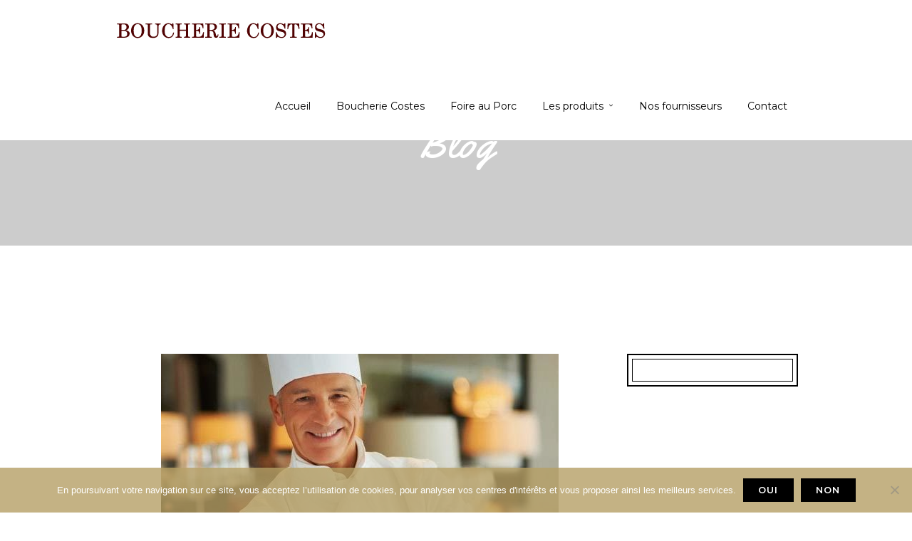

--- FILE ---
content_type: text/css
request_url: https://www.boucherie-costes.fr/wp-content/themes/capella-child/style.css?ver=2.5.5
body_size: 222
content:
/*
Theme Name:     capella enfant
Description:    Thème enfant pour le thème capella
Author:         Anne-Marie MARTIN
Template:       capella                            

*/

@import url("../capella/style.css");

/*textes*/
h2{
	margin-bottom:1em;
}
h3{
	margin-bottom:0.7em;
}
h1.hasbg{
	color:#000000 !important;
}
/*lien blanc*/
.blanc{
color:#ffffff;
}

/*promotions*/
.titrepromo{
	font-size:2em;
	font-weight:bold;
	color:#bb9f5d;
}
.one.withpadding {
    padding: 0px 0 20px 0 !important;
    }